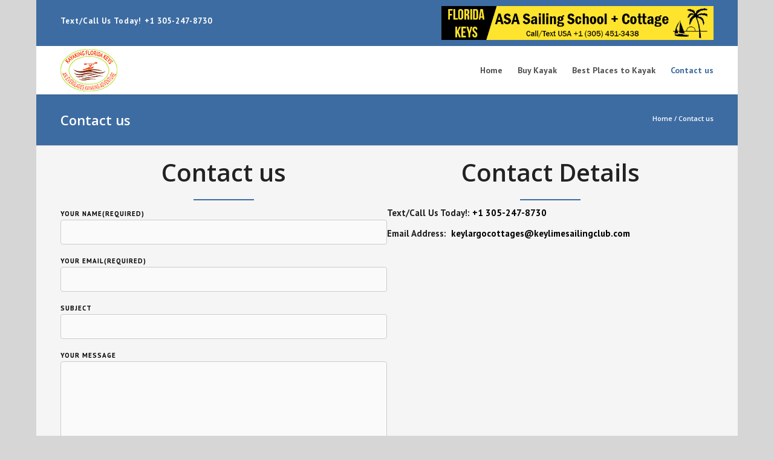

--- FILE ---
content_type: text/html; charset=UTF-8
request_url: https://kayakingfloridakeys.com/contact-us/
body_size: 5715
content:
<!DOCTYPE html><html lang="en-US"><head><meta charset="UTF-8"><meta name='robots' content='index, follow, max-image-preview:large, max-snippet:-1, max-video-preview:-1' /><meta name="viewport" content="width=device-width, initial-scale=1"><link rel="stylesheet" id="ao_optimized_gfonts" href="https://fonts.googleapis.com/css?family=PT+Sans:regular,italic,700,700italic%7COpen+Sans:300,300italic,regular,italic,600,600italic,700,700italic,800,800italic&amp;display=swap"><link media="all" href="https://kayakingfloridakeys.com/wp-content/cache/autoptimize/css/autoptimize_0e2acd32e21697e4a72a98b60911187c.css" rel="stylesheet"><title>Contact Us</title><link rel="canonical" href="https://kayakingfloridakeys.com/contact-us/" /><meta property="og:locale" content="en_US" /><meta property="og:type" content="article" /><meta property="og:title" content="Contact Us" /><meta property="og:description" content="Contact us Home / Contact us Contact us Contact Details Text/Call Us Today!: +1 305-247-8730 Email Address:&nbsp;&nbsp;keylargocottages@keylimesailingclub.com" /><meta property="og:url" content="https://kayakingfloridakeys.com/contact-us/" /><meta property="og:site_name" content="Kayaking Florida Keys" /><meta property="article:modified_time" content="2025-07-23T15:14:38+00:00" /><meta name="twitter:card" content="summary_large_image" /><meta name="twitter:label1" content="Est. reading time" /><meta name="twitter:data1" content="1 minute" /> <script type="application/ld+json" class="yoast-schema-graph">{"@context":"https://schema.org","@graph":[{"@type":"WebPage","@id":"https://kayakingfloridakeys.com/contact-us/","url":"https://kayakingfloridakeys.com/contact-us/","name":"Contact Us","isPartOf":{"@id":"https://kayakingfloridakeys.com/#website"},"datePublished":"2021-01-05T10:27:36+00:00","dateModified":"2025-07-23T15:14:38+00:00","breadcrumb":{"@id":"https://kayakingfloridakeys.com/contact-us/#breadcrumb"},"inLanguage":"en-US","potentialAction":[{"@type":"ReadAction","target":["https://kayakingfloridakeys.com/contact-us/"]}]},{"@type":"BreadcrumbList","@id":"https://kayakingfloridakeys.com/contact-us/#breadcrumb","itemListElement":[{"@type":"ListItem","position":1,"name":"Home","item":"https://kayakingfloridakeys.com/"},{"@type":"ListItem","position":2,"name":"Contact us"}]},{"@type":"WebSite","@id":"https://kayakingfloridakeys.com/#website","url":"https://kayakingfloridakeys.com/","name":"Kayaking Florida Keys","description":"An Everglades kayaking adventure","publisher":{"@id":"https://kayakingfloridakeys.com/#organization"},"potentialAction":[{"@type":"SearchAction","target":{"@type":"EntryPoint","urlTemplate":"https://kayakingfloridakeys.com/?s={search_term_string}"},"query-input":{"@type":"PropertyValueSpecification","valueRequired":true,"valueName":"search_term_string"}}],"inLanguage":"en-US"},{"@type":"Organization","@id":"https://kayakingfloridakeys.com/#organization","name":"Kayaking Florida Keys","url":"https://kayakingfloridakeys.com/","logo":{"@type":"ImageObject","inLanguage":"en-US","@id":"https://kayakingfloridakeys.com/#/schema/logo/image/","url":"https://kayakingfloridakeys.com/wp-content/uploads/2021/01/Kayaking-Florida-Keys-logo-1.png","contentUrl":"https://kayakingfloridakeys.com/wp-content/uploads/2021/01/Kayaking-Florida-Keys-logo-1.png","width":94,"height":70,"caption":"Kayaking Florida Keys"},"image":{"@id":"https://kayakingfloridakeys.com/#/schema/logo/image/"}}]}</script> <link href='https://fonts.gstatic.com' crossorigin rel='preconnect' /><link href='https://fonts.googleapis.com' crossorigin rel='preconnect' /><link rel="alternate" type="application/rss+xml" title="Kayaking Florida Keys &raquo; Feed" href="https://kayakingfloridakeys.com/feed/" /><link rel="alternate" type="application/rss+xml" title="Kayaking Florida Keys &raquo; Comments Feed" href="https://kayakingfloridakeys.com/comments/feed/" /><link rel="alternate" title="oEmbed (JSON)" type="application/json+oembed" href="https://kayakingfloridakeys.com/wp-json/oembed/1.0/embed?url=https%3A%2F%2Fkayakingfloridakeys.com%2Fcontact-us%2F" /><link rel="alternate" title="oEmbed (XML)" type="text/xml+oembed" href="https://kayakingfloridakeys.com/wp-json/oembed/1.0/embed?url=https%3A%2F%2Fkayakingfloridakeys.com%2Fcontact-us%2F&#038;format=xml" /><style id='core-block-supports-inline-css'>.wp-container-core-columns-is-layout-9d6595d7{flex-wrap:nowrap;}
/*# sourceURL=core-block-supports-inline-css */</style><link rel='stylesheet' id='uagb-block-css-css' href='https://kayakingfloridakeys.com/wp-content/cache/autoptimize/css/autoptimize_single_5585acd2614ed69eae5d7e6a1fb3299f.css' media='all' /><link rel="https://api.w.org/" href="https://kayakingfloridakeys.com/wp-json/" /><link rel="alternate" title="JSON" type="application/json" href="https://kayakingfloridakeys.com/wp-json/wp/v2/pages/58" /><link rel="EditURI" type="application/rsd+xml" title="RSD" href="https://kayakingfloridakeys.com/xmlrpc.php?rsd" /><link rel='shortlink' href='https://kayakingfloridakeys.com/?p=58' /><link rel="icon" href="https://kayakingfloridakeys.com/wp-content/uploads/2021/01/Kayaking-fevicon.jpg" sizes="32x32" /><link rel="icon" href="https://kayakingfloridakeys.com/wp-content/uploads/2021/01/Kayaking-fevicon.jpg" sizes="192x192" /><link rel="apple-touch-icon" href="https://kayakingfloridakeys.com/wp-content/uploads/2021/01/Kayaking-fevicon.jpg" /><meta name="msapplication-TileImage" content="https://kayakingfloridakeys.com/wp-content/uploads/2021/01/Kayaking-fevicon.jpg" /></head><body class="wp-singular page-template-default page page-id-58 wp-custom-logo wp-embed-responsive wp-theme-generatepress wp-child-theme-GeneratePressChild no-sidebar nav-float-right separate-containers header-aligned-left dropdown-hover contained-content" itemtype="https://schema.org/WebPage" itemscope> <a class="screen-reader-text skip-link" href="#content" title="Skip to content">Skip to content</a><div class="top-bar top-bar-align-right"><div class="inside-top-bar grid-container"><aside id="block-4" class="widget inner-padding widget_block"><div class="wp-block-uagb-image uagb-block-1bc309a9 wp-block-uagb-image--layout-default wp-block-uagb-image--effect-static wp-block-uagb-image--align-none"><figure class="wp-block-uagb-image__figure"><img decoding="async" srcset="https://kayakingfloridakeys.com/wp-content/uploads/2025/07/klsc-animated-2.gif ,https://kayakingfloridakeys.com/wp-content/uploads/2025/07/klsc-animated-2.gif 780w, https://kayakingfloridakeys.com/wp-content/uploads/2025/07/klsc-animated-2.gif 360w" sizes="auto, (max-width: 480px) 150px" src="https://kayakingfloridakeys.com/wp-content/uploads/2025/07/klsc-animated-2.gif" alt="" class="uag-image-139" width="450" height="56" title="klsc-animated-2" loading="lazy" role="img"/></figure></div></aside><aside id="block-2" class="widget inner-padding widget_block"><div class="topbar-style"><ul><li>Text/Call Us Today! <a href="tel:13052478730">+1 305-247-8730</a></li></ul></div></aside></div></div><header class="site-header grid-container has-inline-mobile-toggle" id="masthead" aria-label="Site"  itemtype="https://schema.org/WPHeader" itemscope><div class="inside-header grid-container"><div class="site-logo"> <a href="https://kayakingfloridakeys.com/" rel="home"> <img  class="header-image is-logo-image" alt="Kayaking Florida Keys" src="https://kayakingfloridakeys.com/wp-content/uploads/2021/01/Kayaking-Florida-Keys-logo-1.png" srcset="https://kayakingfloridakeys.com/wp-content/uploads/2021/01/Kayaking-Florida-Keys-logo-1.png 1x, https://kayakingfloridakeys.com/wp-content/uploads/2021/01/Kayaking-Florida-Keys-logo-1.png 2x" width="94" height="70" /> </a></div><nav class="main-navigation mobile-menu-control-wrapper" id="mobile-menu-control-wrapper" aria-label="Mobile Toggle"> <button data-nav="site-navigation" class="menu-toggle" aria-controls="primary-menu" aria-expanded="false"> <span class="gp-icon icon-menu-bars"><svg viewBox="0 0 512 512" aria-hidden="true" xmlns="http://www.w3.org/2000/svg" width="1em" height="1em"><path d="M0 96c0-13.255 10.745-24 24-24h464c13.255 0 24 10.745 24 24s-10.745 24-24 24H24c-13.255 0-24-10.745-24-24zm0 160c0-13.255 10.745-24 24-24h464c13.255 0 24 10.745 24 24s-10.745 24-24 24H24c-13.255 0-24-10.745-24-24zm0 160c0-13.255 10.745-24 24-24h464c13.255 0 24 10.745 24 24s-10.745 24-24 24H24c-13.255 0-24-10.745-24-24z" /></svg><svg viewBox="0 0 512 512" aria-hidden="true" xmlns="http://www.w3.org/2000/svg" width="1em" height="1em"><path d="M71.029 71.029c9.373-9.372 24.569-9.372 33.942 0L256 222.059l151.029-151.03c9.373-9.372 24.569-9.372 33.942 0 9.372 9.373 9.372 24.569 0 33.942L289.941 256l151.03 151.029c9.372 9.373 9.372 24.569 0 33.942-9.373 9.372-24.569 9.372-33.942 0L256 289.941l-151.029 151.03c-9.373 9.372-24.569 9.372-33.942 0-9.372-9.373-9.372-24.569 0-33.942L222.059 256 71.029 104.971c-9.372-9.373-9.372-24.569 0-33.942z" /></svg></span><span class="screen-reader-text">Menu</span> </button></nav><nav class="main-navigation sub-menu-right" id="site-navigation" aria-label="Primary"  itemtype="https://schema.org/SiteNavigationElement" itemscope><div class="inside-navigation grid-container"> <button class="menu-toggle" aria-controls="primary-menu" aria-expanded="false"> <span class="gp-icon icon-menu-bars"><svg viewBox="0 0 512 512" aria-hidden="true" xmlns="http://www.w3.org/2000/svg" width="1em" height="1em"><path d="M0 96c0-13.255 10.745-24 24-24h464c13.255 0 24 10.745 24 24s-10.745 24-24 24H24c-13.255 0-24-10.745-24-24zm0 160c0-13.255 10.745-24 24-24h464c13.255 0 24 10.745 24 24s-10.745 24-24 24H24c-13.255 0-24-10.745-24-24zm0 160c0-13.255 10.745-24 24-24h464c13.255 0 24 10.745 24 24s-10.745 24-24 24H24c-13.255 0-24-10.745-24-24z" /></svg><svg viewBox="0 0 512 512" aria-hidden="true" xmlns="http://www.w3.org/2000/svg" width="1em" height="1em"><path d="M71.029 71.029c9.373-9.372 24.569-9.372 33.942 0L256 222.059l151.029-151.03c9.373-9.372 24.569-9.372 33.942 0 9.372 9.373 9.372 24.569 0 33.942L289.941 256l151.03 151.029c9.372 9.373 9.372 24.569 0 33.942-9.373 9.372-24.569 9.372-33.942 0L256 289.941l-151.029 151.03c-9.373 9.372-24.569 9.372-33.942 0-9.372-9.373-9.372-24.569 0-33.942L222.059 256 71.029 104.971c-9.372-9.373-9.372-24.569 0-33.942z" /></svg></span><span class="mobile-menu">Menu</span> </button><div id="primary-menu" class="main-nav"><ul id="menu-menu-1" class=" menu sf-menu"><li id="menu-item-60" class="menu-item menu-item-type-post_type menu-item-object-page menu-item-home menu-item-60"><a href="https://kayakingfloridakeys.com/">Home</a></li><li id="menu-item-102" class="menu-item menu-item-type-custom menu-item-object-custom menu-item-102"><a target="_blank" href="http://www.amazon.com/s?url=search-alias%3Daps&#038;field-keywords=kayaks&#038;x=0&#038;y=0">Buy Kayak</a></li><li id="menu-item-103" class="menu-item menu-item-type-post_type menu-item-object-page menu-item-103"><a href="https://kayakingfloridakeys.com/best-places-to-kayak/">Best Places to Kayak</a></li><li id="menu-item-63" class="menu-item menu-item-type-post_type menu-item-object-page current-menu-item page_item page-item-58 current_page_item menu-item-63"><a href="https://kayakingfloridakeys.com/contact-us/" aria-current="page">Contact us</a></li></ul></div></div></nav></div></header><div class="site grid-container container hfeed" id="page"><div class="site-content" id="content"><div class="content-area" id="primary"><main class="site-main" id="main"><article id="post-58" class="post-58 page type-page status-publish" itemtype="https://schema.org/CreativeWork" itemscope><div class="inside-article"><div class="entry-content" itemprop="text"><div class="wp-block-group mb-0 container-padding breadcrum-design has-background" style="background-color:#3d6ca2"><div class="wp-block-group__inner-container is-layout-flow wp-block-group-is-layout-flow"><h2 class="wp-block-heading mb-0 has-white-color has-text-color">Contact us <span class="breadcrum"><a href="../">Home</a> / Contact us</span></h2></div></div><div class="wp-block-group mb-0 container-padding has-background" style="background-color:#f5f5f5"><div class="wp-block-group__inner-container is-layout-flow wp-block-group-is-layout-flow"><div class="wp-block-columns mb-0 is-layout-flex wp-container-core-columns-is-layout-9d6595d7 wp-block-columns-is-layout-flex"><div class="wp-block-column image-hover is-layout-flow wp-block-column-is-layout-flow"><h3 class="wp-block-heading has-text-align-center mb-0" style="font-size:40px">Contact us</h3><p class="border-bottom"></p><div class="wpcf7 no-js" id="wpcf7-f123-p58-o1" lang="en-US" dir="ltr" data-wpcf7-id="123"><div class="screen-reader-response"><p role="status" aria-live="polite" aria-atomic="true"></p><ul></ul></div><form action="/contact-us/#wpcf7-f123-p58-o1" method="post" class="wpcf7-form init" aria-label="Contact form" novalidate="novalidate" data-status="init"><fieldset class="hidden-fields-container"><input type="hidden" name="_wpcf7" value="123" /><input type="hidden" name="_wpcf7_version" value="6.1.1" /><input type="hidden" name="_wpcf7_locale" value="en_US" /><input type="hidden" name="_wpcf7_unit_tag" value="wpcf7-f123-p58-o1" /><input type="hidden" name="_wpcf7_container_post" value="58" /><input type="hidden" name="_wpcf7_posted_data_hash" value="" /></fieldset><div class="form-design"><p><label class="label-style"> Your name(required) </label><br /> <span class="wpcf7-form-control-wrap" data-name="your-name"><input size="40" maxlength="400" class="wpcf7-form-control wpcf7-text wpcf7-validates-as-required" aria-required="true" aria-invalid="false" value="" type="text" name="your-name" /></span><br /> <label class="label-style"> Your email(required)</label><br /> <span class="wpcf7-form-control-wrap" data-name="your-email"><input size="40" maxlength="400" class="wpcf7-form-control wpcf7-email wpcf7-validates-as-required wpcf7-text wpcf7-validates-as-email" aria-required="true" aria-invalid="false" value="" type="email" name="your-email" /></span><br /> <label class="label-style"> Subject </label><br /> <span class="wpcf7-form-control-wrap" data-name="your-subject"><input size="40" maxlength="400" class="wpcf7-form-control wpcf7-text wpcf7-validates-as-required" aria-required="true" aria-invalid="false" value="" type="text" name="your-subject" /></span><br /> <label class="label-style"> Your message </label><br /> <span class="wpcf7-form-control-wrap" data-name="your-message"><textarea cols="40" rows="10" maxlength="2000" class="wpcf7-form-control wpcf7-textarea" aria-invalid="false" name="your-message"></textarea></span></p><div class="btn-styles"><div class="g-recaptcha-wrap" style="padding:10px 0 10px 0"><div  class="g-recaptcha" data-sitekey="6LdDSxQaAAAAAIG5VtuzCaE6bqPiAfuwipfUwXef"></div></div><p><span class='wpcf7-form-control-wrap' data-name='aiowps-captcha'></span><input class="wpcf7-form-control wpcf7-submit has-spinner" type="submit" value="SEND" /></p></div></div><div class="wpcf7-response-output" aria-hidden="true"></div></form></div></div><div class="wp-block-column is-layout-flow wp-block-column-is-layout-flow"><h3 class="wp-block-heading has-text-align-center mb-0" style="font-size:40px">Contact Details</h3><p class="border-bottom"></p><p><strong>Text/Call Us Today!:</strong> <strong><a href="tel:+13052478730">+1 305-247-8730</a></strong></p><p><strong>Email Address:&nbsp;</strong>&nbsp;<a href="mailto:keylargocottages@keylimesailingclub.com"><strong>keylargocottages@keylimesailingclub.com</strong></a></p></div></div></div></div></div></div></article></main></div></div></div><div class="site-footer grid-container"><div id="footer-widgets" class="site footer-widgets"><div class="footer-widgets-container grid-container"><div class="inside-footer-widgets"><div class="footer-widget-1"><aside id="media_image-2" class="widget inner-padding widget_media_image"><a href="https://kayakingfloridakeys.com/"><img width="94" height="70" src="https://kayakingfloridakeys.com/wp-content/uploads/2021/01/Kayaking-Florida-Keys-logo-1.png" class="image wp-image-51  attachment-full size-full" alt="" style="max-width: 100%; height: auto;" decoding="async" loading="lazy" /></a></aside><aside id="custom_html-3" class="widget_text widget inner-padding widget_custom_html"><div class="textwidget custom-html-widget"><p> Our place is a hidden jewel in the tropical Key Largo, secluded, and private; we offer kayakers a unique adventure of kayaking into a part of Everglades still unknown to many… the Mangrove Jungle Tour of Key Lime Sailing Club and Cottages.</p></div></aside></div><div class="footer-widget-2"><aside id="nav_menu-2" class="widget inner-padding widget_nav_menu"><h2 class="widget-title">More Links</h2><div class="menu-footer-menu-container"><ul id="menu-footer-menu" class="menu"><li id="menu-item-125" class="menu-item menu-item-type-custom menu-item-object-custom menu-item-125"><a target="_blank" href="http://www.floridasailschool.com/">Florida Sail School</a></li><li id="menu-item-126" class="menu-item menu-item-type-custom menu-item-object-custom menu-item-126"><a target="_blank" href="http://keylimesailingclub.com/">Florida Sailing Vacation</a></li><li id="menu-item-127" class="menu-item menu-item-type-custom menu-item-object-custom menu-item-127"><a target="_blank" href="http://www.vacationfloridapackage.com/">Florida Vacation Package</a></li></ul></div></aside></div><div class="footer-widget-3"><aside id="block-5" class="widget inner-padding widget_block"><h2 class="widget-title">Find us</h2><div class="contact-info custom-html-widget"><p>Text/Call Us Today!: <a href="tel:13052478730">+1 305-247-8730</a></p><p>Email: <a href="mailto:keylargocottages@keylimesailingclub.com">keylargocottages@keylimesailingclub.com</a></p></div></aside></div></div></div></div><footer class="site-info" aria-label="Site"  itemtype="https://schema.org/WPFooter" itemscope><div class="inside-site-info grid-container"><div class="copyright-bar"> <span class="copyright">Copyright © 2026 Kayaking Florida Keys</span> | All right reserved.</div></div></footer></div> <a title="Scroll back to top" aria-label="Scroll back to top" rel="nofollow" href="#" class="generate-back-to-top" data-scroll-speed="400" data-start-scroll="300" role="button"> <span class="gp-icon icon-arrow-up"><svg viewBox="0 0 330 512" aria-hidden="true" xmlns="http://www.w3.org/2000/svg" width="1em" height="1em" fill-rule="evenodd" clip-rule="evenodd" stroke-linejoin="round" stroke-miterlimit="1.414"><path d="M305.863 314.916c0 2.266-1.133 4.815-2.832 6.514l-14.157 14.163c-1.699 1.7-3.964 2.832-6.513 2.832-2.265 0-4.813-1.133-6.512-2.832L164.572 224.276 53.295 335.593c-1.699 1.7-4.247 2.832-6.512 2.832-2.265 0-4.814-1.133-6.513-2.832L26.113 321.43c-1.699-1.7-2.831-4.248-2.831-6.514s1.132-4.816 2.831-6.515L158.06 176.408c1.699-1.7 4.247-2.833 6.512-2.833 2.265 0 4.814 1.133 6.513 2.833L303.03 308.4c1.7 1.7 2.832 4.249 2.832 6.515z" fill-rule="nonzero" /></svg></span> </a><script type="speculationrules">{"prefetch":[{"source":"document","where":{"and":[{"href_matches":"/*"},{"not":{"href_matches":["/wp-*.php","/wp-admin/*","/wp-content/uploads/*","/wp-content/*","/wp-content/plugins/*","/wp-content/themes/GeneratePressChild/*","/wp-content/themes/generatepress/*","/*\\?(.+)"]}},{"not":{"selector_matches":"a[rel~=\"nofollow\"]"}},{"not":{"selector_matches":".no-prefetch, .no-prefetch a"}}]},"eagerness":"conservative"}]}</script> <script id="generate-a11y">!function(){"use strict";if("querySelector"in document&&"addEventListener"in window){var e=document.body;e.addEventListener("pointerdown",(function(){e.classList.add("using-mouse")}),{passive:!0}),e.addEventListener("keydown",(function(){e.classList.remove("using-mouse")}),{passive:!0})}}();</script> <script src="https://kayakingfloridakeys.com/wp-includes/js/dist/hooks.min.js" id="wp-hooks-js"></script> <script src="https://kayakingfloridakeys.com/wp-includes/js/dist/i18n.min.js" id="wp-i18n-js"></script> <script id="wp-i18n-js-after">wp.i18n.setLocaleData( { 'text direction\u0004ltr': [ 'ltr' ] } );
//# sourceURL=wp-i18n-js-after</script> <script id="contact-form-7-js-before">var wpcf7 = {
    "api": {
        "root": "https:\/\/kayakingfloridakeys.com\/wp-json\/",
        "namespace": "contact-form-7\/v1"
    }
};
//# sourceURL=contact-form-7-js-before</script> <script id="generate-menu-js-before">var generatepressMenu = {"toggleOpenedSubMenus":true,"openSubMenuLabel":"Open Sub-Menu","closeSubMenuLabel":"Close Sub-Menu"};
//# sourceURL=generate-menu-js-before</script> <script id="generate-back-to-top-js-before">var generatepressBackToTop = {"smooth":true};
//# sourceURL=generate-back-to-top-js-before</script> <script data-cfasync="false" src="https://www.google.com/recaptcha/api.js?hl=en&amp;ver=a07c7cf7714fc5a656ef005c0c2042ba" id="google-recaptcha-v2-js"></script> <script defer src="https://kayakingfloridakeys.com/wp-content/cache/autoptimize/js/autoptimize_2e3da063e5f8c67bfb04043c127d2f81.js"></script></body></html>

--- FILE ---
content_type: text/html; charset=utf-8
request_url: https://www.google.com/recaptcha/api2/anchor?ar=1&k=6LdDSxQaAAAAAIG5VtuzCaE6bqPiAfuwipfUwXef&co=aHR0cHM6Ly9rYXlha2luZ2Zsb3JpZGFrZXlzLmNvbTo0NDM.&hl=en&v=PoyoqOPhxBO7pBk68S4YbpHZ&size=normal&anchor-ms=20000&execute-ms=30000&cb=8y684sf19e53
body_size: 49537
content:
<!DOCTYPE HTML><html dir="ltr" lang="en"><head><meta http-equiv="Content-Type" content="text/html; charset=UTF-8">
<meta http-equiv="X-UA-Compatible" content="IE=edge">
<title>reCAPTCHA</title>
<style type="text/css">
/* cyrillic-ext */
@font-face {
  font-family: 'Roboto';
  font-style: normal;
  font-weight: 400;
  font-stretch: 100%;
  src: url(//fonts.gstatic.com/s/roboto/v48/KFO7CnqEu92Fr1ME7kSn66aGLdTylUAMa3GUBHMdazTgWw.woff2) format('woff2');
  unicode-range: U+0460-052F, U+1C80-1C8A, U+20B4, U+2DE0-2DFF, U+A640-A69F, U+FE2E-FE2F;
}
/* cyrillic */
@font-face {
  font-family: 'Roboto';
  font-style: normal;
  font-weight: 400;
  font-stretch: 100%;
  src: url(//fonts.gstatic.com/s/roboto/v48/KFO7CnqEu92Fr1ME7kSn66aGLdTylUAMa3iUBHMdazTgWw.woff2) format('woff2');
  unicode-range: U+0301, U+0400-045F, U+0490-0491, U+04B0-04B1, U+2116;
}
/* greek-ext */
@font-face {
  font-family: 'Roboto';
  font-style: normal;
  font-weight: 400;
  font-stretch: 100%;
  src: url(//fonts.gstatic.com/s/roboto/v48/KFO7CnqEu92Fr1ME7kSn66aGLdTylUAMa3CUBHMdazTgWw.woff2) format('woff2');
  unicode-range: U+1F00-1FFF;
}
/* greek */
@font-face {
  font-family: 'Roboto';
  font-style: normal;
  font-weight: 400;
  font-stretch: 100%;
  src: url(//fonts.gstatic.com/s/roboto/v48/KFO7CnqEu92Fr1ME7kSn66aGLdTylUAMa3-UBHMdazTgWw.woff2) format('woff2');
  unicode-range: U+0370-0377, U+037A-037F, U+0384-038A, U+038C, U+038E-03A1, U+03A3-03FF;
}
/* math */
@font-face {
  font-family: 'Roboto';
  font-style: normal;
  font-weight: 400;
  font-stretch: 100%;
  src: url(//fonts.gstatic.com/s/roboto/v48/KFO7CnqEu92Fr1ME7kSn66aGLdTylUAMawCUBHMdazTgWw.woff2) format('woff2');
  unicode-range: U+0302-0303, U+0305, U+0307-0308, U+0310, U+0312, U+0315, U+031A, U+0326-0327, U+032C, U+032F-0330, U+0332-0333, U+0338, U+033A, U+0346, U+034D, U+0391-03A1, U+03A3-03A9, U+03B1-03C9, U+03D1, U+03D5-03D6, U+03F0-03F1, U+03F4-03F5, U+2016-2017, U+2034-2038, U+203C, U+2040, U+2043, U+2047, U+2050, U+2057, U+205F, U+2070-2071, U+2074-208E, U+2090-209C, U+20D0-20DC, U+20E1, U+20E5-20EF, U+2100-2112, U+2114-2115, U+2117-2121, U+2123-214F, U+2190, U+2192, U+2194-21AE, U+21B0-21E5, U+21F1-21F2, U+21F4-2211, U+2213-2214, U+2216-22FF, U+2308-230B, U+2310, U+2319, U+231C-2321, U+2336-237A, U+237C, U+2395, U+239B-23B7, U+23D0, U+23DC-23E1, U+2474-2475, U+25AF, U+25B3, U+25B7, U+25BD, U+25C1, U+25CA, U+25CC, U+25FB, U+266D-266F, U+27C0-27FF, U+2900-2AFF, U+2B0E-2B11, U+2B30-2B4C, U+2BFE, U+3030, U+FF5B, U+FF5D, U+1D400-1D7FF, U+1EE00-1EEFF;
}
/* symbols */
@font-face {
  font-family: 'Roboto';
  font-style: normal;
  font-weight: 400;
  font-stretch: 100%;
  src: url(//fonts.gstatic.com/s/roboto/v48/KFO7CnqEu92Fr1ME7kSn66aGLdTylUAMaxKUBHMdazTgWw.woff2) format('woff2');
  unicode-range: U+0001-000C, U+000E-001F, U+007F-009F, U+20DD-20E0, U+20E2-20E4, U+2150-218F, U+2190, U+2192, U+2194-2199, U+21AF, U+21E6-21F0, U+21F3, U+2218-2219, U+2299, U+22C4-22C6, U+2300-243F, U+2440-244A, U+2460-24FF, U+25A0-27BF, U+2800-28FF, U+2921-2922, U+2981, U+29BF, U+29EB, U+2B00-2BFF, U+4DC0-4DFF, U+FFF9-FFFB, U+10140-1018E, U+10190-1019C, U+101A0, U+101D0-101FD, U+102E0-102FB, U+10E60-10E7E, U+1D2C0-1D2D3, U+1D2E0-1D37F, U+1F000-1F0FF, U+1F100-1F1AD, U+1F1E6-1F1FF, U+1F30D-1F30F, U+1F315, U+1F31C, U+1F31E, U+1F320-1F32C, U+1F336, U+1F378, U+1F37D, U+1F382, U+1F393-1F39F, U+1F3A7-1F3A8, U+1F3AC-1F3AF, U+1F3C2, U+1F3C4-1F3C6, U+1F3CA-1F3CE, U+1F3D4-1F3E0, U+1F3ED, U+1F3F1-1F3F3, U+1F3F5-1F3F7, U+1F408, U+1F415, U+1F41F, U+1F426, U+1F43F, U+1F441-1F442, U+1F444, U+1F446-1F449, U+1F44C-1F44E, U+1F453, U+1F46A, U+1F47D, U+1F4A3, U+1F4B0, U+1F4B3, U+1F4B9, U+1F4BB, U+1F4BF, U+1F4C8-1F4CB, U+1F4D6, U+1F4DA, U+1F4DF, U+1F4E3-1F4E6, U+1F4EA-1F4ED, U+1F4F7, U+1F4F9-1F4FB, U+1F4FD-1F4FE, U+1F503, U+1F507-1F50B, U+1F50D, U+1F512-1F513, U+1F53E-1F54A, U+1F54F-1F5FA, U+1F610, U+1F650-1F67F, U+1F687, U+1F68D, U+1F691, U+1F694, U+1F698, U+1F6AD, U+1F6B2, U+1F6B9-1F6BA, U+1F6BC, U+1F6C6-1F6CF, U+1F6D3-1F6D7, U+1F6E0-1F6EA, U+1F6F0-1F6F3, U+1F6F7-1F6FC, U+1F700-1F7FF, U+1F800-1F80B, U+1F810-1F847, U+1F850-1F859, U+1F860-1F887, U+1F890-1F8AD, U+1F8B0-1F8BB, U+1F8C0-1F8C1, U+1F900-1F90B, U+1F93B, U+1F946, U+1F984, U+1F996, U+1F9E9, U+1FA00-1FA6F, U+1FA70-1FA7C, U+1FA80-1FA89, U+1FA8F-1FAC6, U+1FACE-1FADC, U+1FADF-1FAE9, U+1FAF0-1FAF8, U+1FB00-1FBFF;
}
/* vietnamese */
@font-face {
  font-family: 'Roboto';
  font-style: normal;
  font-weight: 400;
  font-stretch: 100%;
  src: url(//fonts.gstatic.com/s/roboto/v48/KFO7CnqEu92Fr1ME7kSn66aGLdTylUAMa3OUBHMdazTgWw.woff2) format('woff2');
  unicode-range: U+0102-0103, U+0110-0111, U+0128-0129, U+0168-0169, U+01A0-01A1, U+01AF-01B0, U+0300-0301, U+0303-0304, U+0308-0309, U+0323, U+0329, U+1EA0-1EF9, U+20AB;
}
/* latin-ext */
@font-face {
  font-family: 'Roboto';
  font-style: normal;
  font-weight: 400;
  font-stretch: 100%;
  src: url(//fonts.gstatic.com/s/roboto/v48/KFO7CnqEu92Fr1ME7kSn66aGLdTylUAMa3KUBHMdazTgWw.woff2) format('woff2');
  unicode-range: U+0100-02BA, U+02BD-02C5, U+02C7-02CC, U+02CE-02D7, U+02DD-02FF, U+0304, U+0308, U+0329, U+1D00-1DBF, U+1E00-1E9F, U+1EF2-1EFF, U+2020, U+20A0-20AB, U+20AD-20C0, U+2113, U+2C60-2C7F, U+A720-A7FF;
}
/* latin */
@font-face {
  font-family: 'Roboto';
  font-style: normal;
  font-weight: 400;
  font-stretch: 100%;
  src: url(//fonts.gstatic.com/s/roboto/v48/KFO7CnqEu92Fr1ME7kSn66aGLdTylUAMa3yUBHMdazQ.woff2) format('woff2');
  unicode-range: U+0000-00FF, U+0131, U+0152-0153, U+02BB-02BC, U+02C6, U+02DA, U+02DC, U+0304, U+0308, U+0329, U+2000-206F, U+20AC, U+2122, U+2191, U+2193, U+2212, U+2215, U+FEFF, U+FFFD;
}
/* cyrillic-ext */
@font-face {
  font-family: 'Roboto';
  font-style: normal;
  font-weight: 500;
  font-stretch: 100%;
  src: url(//fonts.gstatic.com/s/roboto/v48/KFO7CnqEu92Fr1ME7kSn66aGLdTylUAMa3GUBHMdazTgWw.woff2) format('woff2');
  unicode-range: U+0460-052F, U+1C80-1C8A, U+20B4, U+2DE0-2DFF, U+A640-A69F, U+FE2E-FE2F;
}
/* cyrillic */
@font-face {
  font-family: 'Roboto';
  font-style: normal;
  font-weight: 500;
  font-stretch: 100%;
  src: url(//fonts.gstatic.com/s/roboto/v48/KFO7CnqEu92Fr1ME7kSn66aGLdTylUAMa3iUBHMdazTgWw.woff2) format('woff2');
  unicode-range: U+0301, U+0400-045F, U+0490-0491, U+04B0-04B1, U+2116;
}
/* greek-ext */
@font-face {
  font-family: 'Roboto';
  font-style: normal;
  font-weight: 500;
  font-stretch: 100%;
  src: url(//fonts.gstatic.com/s/roboto/v48/KFO7CnqEu92Fr1ME7kSn66aGLdTylUAMa3CUBHMdazTgWw.woff2) format('woff2');
  unicode-range: U+1F00-1FFF;
}
/* greek */
@font-face {
  font-family: 'Roboto';
  font-style: normal;
  font-weight: 500;
  font-stretch: 100%;
  src: url(//fonts.gstatic.com/s/roboto/v48/KFO7CnqEu92Fr1ME7kSn66aGLdTylUAMa3-UBHMdazTgWw.woff2) format('woff2');
  unicode-range: U+0370-0377, U+037A-037F, U+0384-038A, U+038C, U+038E-03A1, U+03A3-03FF;
}
/* math */
@font-face {
  font-family: 'Roboto';
  font-style: normal;
  font-weight: 500;
  font-stretch: 100%;
  src: url(//fonts.gstatic.com/s/roboto/v48/KFO7CnqEu92Fr1ME7kSn66aGLdTylUAMawCUBHMdazTgWw.woff2) format('woff2');
  unicode-range: U+0302-0303, U+0305, U+0307-0308, U+0310, U+0312, U+0315, U+031A, U+0326-0327, U+032C, U+032F-0330, U+0332-0333, U+0338, U+033A, U+0346, U+034D, U+0391-03A1, U+03A3-03A9, U+03B1-03C9, U+03D1, U+03D5-03D6, U+03F0-03F1, U+03F4-03F5, U+2016-2017, U+2034-2038, U+203C, U+2040, U+2043, U+2047, U+2050, U+2057, U+205F, U+2070-2071, U+2074-208E, U+2090-209C, U+20D0-20DC, U+20E1, U+20E5-20EF, U+2100-2112, U+2114-2115, U+2117-2121, U+2123-214F, U+2190, U+2192, U+2194-21AE, U+21B0-21E5, U+21F1-21F2, U+21F4-2211, U+2213-2214, U+2216-22FF, U+2308-230B, U+2310, U+2319, U+231C-2321, U+2336-237A, U+237C, U+2395, U+239B-23B7, U+23D0, U+23DC-23E1, U+2474-2475, U+25AF, U+25B3, U+25B7, U+25BD, U+25C1, U+25CA, U+25CC, U+25FB, U+266D-266F, U+27C0-27FF, U+2900-2AFF, U+2B0E-2B11, U+2B30-2B4C, U+2BFE, U+3030, U+FF5B, U+FF5D, U+1D400-1D7FF, U+1EE00-1EEFF;
}
/* symbols */
@font-face {
  font-family: 'Roboto';
  font-style: normal;
  font-weight: 500;
  font-stretch: 100%;
  src: url(//fonts.gstatic.com/s/roboto/v48/KFO7CnqEu92Fr1ME7kSn66aGLdTylUAMaxKUBHMdazTgWw.woff2) format('woff2');
  unicode-range: U+0001-000C, U+000E-001F, U+007F-009F, U+20DD-20E0, U+20E2-20E4, U+2150-218F, U+2190, U+2192, U+2194-2199, U+21AF, U+21E6-21F0, U+21F3, U+2218-2219, U+2299, U+22C4-22C6, U+2300-243F, U+2440-244A, U+2460-24FF, U+25A0-27BF, U+2800-28FF, U+2921-2922, U+2981, U+29BF, U+29EB, U+2B00-2BFF, U+4DC0-4DFF, U+FFF9-FFFB, U+10140-1018E, U+10190-1019C, U+101A0, U+101D0-101FD, U+102E0-102FB, U+10E60-10E7E, U+1D2C0-1D2D3, U+1D2E0-1D37F, U+1F000-1F0FF, U+1F100-1F1AD, U+1F1E6-1F1FF, U+1F30D-1F30F, U+1F315, U+1F31C, U+1F31E, U+1F320-1F32C, U+1F336, U+1F378, U+1F37D, U+1F382, U+1F393-1F39F, U+1F3A7-1F3A8, U+1F3AC-1F3AF, U+1F3C2, U+1F3C4-1F3C6, U+1F3CA-1F3CE, U+1F3D4-1F3E0, U+1F3ED, U+1F3F1-1F3F3, U+1F3F5-1F3F7, U+1F408, U+1F415, U+1F41F, U+1F426, U+1F43F, U+1F441-1F442, U+1F444, U+1F446-1F449, U+1F44C-1F44E, U+1F453, U+1F46A, U+1F47D, U+1F4A3, U+1F4B0, U+1F4B3, U+1F4B9, U+1F4BB, U+1F4BF, U+1F4C8-1F4CB, U+1F4D6, U+1F4DA, U+1F4DF, U+1F4E3-1F4E6, U+1F4EA-1F4ED, U+1F4F7, U+1F4F9-1F4FB, U+1F4FD-1F4FE, U+1F503, U+1F507-1F50B, U+1F50D, U+1F512-1F513, U+1F53E-1F54A, U+1F54F-1F5FA, U+1F610, U+1F650-1F67F, U+1F687, U+1F68D, U+1F691, U+1F694, U+1F698, U+1F6AD, U+1F6B2, U+1F6B9-1F6BA, U+1F6BC, U+1F6C6-1F6CF, U+1F6D3-1F6D7, U+1F6E0-1F6EA, U+1F6F0-1F6F3, U+1F6F7-1F6FC, U+1F700-1F7FF, U+1F800-1F80B, U+1F810-1F847, U+1F850-1F859, U+1F860-1F887, U+1F890-1F8AD, U+1F8B0-1F8BB, U+1F8C0-1F8C1, U+1F900-1F90B, U+1F93B, U+1F946, U+1F984, U+1F996, U+1F9E9, U+1FA00-1FA6F, U+1FA70-1FA7C, U+1FA80-1FA89, U+1FA8F-1FAC6, U+1FACE-1FADC, U+1FADF-1FAE9, U+1FAF0-1FAF8, U+1FB00-1FBFF;
}
/* vietnamese */
@font-face {
  font-family: 'Roboto';
  font-style: normal;
  font-weight: 500;
  font-stretch: 100%;
  src: url(//fonts.gstatic.com/s/roboto/v48/KFO7CnqEu92Fr1ME7kSn66aGLdTylUAMa3OUBHMdazTgWw.woff2) format('woff2');
  unicode-range: U+0102-0103, U+0110-0111, U+0128-0129, U+0168-0169, U+01A0-01A1, U+01AF-01B0, U+0300-0301, U+0303-0304, U+0308-0309, U+0323, U+0329, U+1EA0-1EF9, U+20AB;
}
/* latin-ext */
@font-face {
  font-family: 'Roboto';
  font-style: normal;
  font-weight: 500;
  font-stretch: 100%;
  src: url(//fonts.gstatic.com/s/roboto/v48/KFO7CnqEu92Fr1ME7kSn66aGLdTylUAMa3KUBHMdazTgWw.woff2) format('woff2');
  unicode-range: U+0100-02BA, U+02BD-02C5, U+02C7-02CC, U+02CE-02D7, U+02DD-02FF, U+0304, U+0308, U+0329, U+1D00-1DBF, U+1E00-1E9F, U+1EF2-1EFF, U+2020, U+20A0-20AB, U+20AD-20C0, U+2113, U+2C60-2C7F, U+A720-A7FF;
}
/* latin */
@font-face {
  font-family: 'Roboto';
  font-style: normal;
  font-weight: 500;
  font-stretch: 100%;
  src: url(//fonts.gstatic.com/s/roboto/v48/KFO7CnqEu92Fr1ME7kSn66aGLdTylUAMa3yUBHMdazQ.woff2) format('woff2');
  unicode-range: U+0000-00FF, U+0131, U+0152-0153, U+02BB-02BC, U+02C6, U+02DA, U+02DC, U+0304, U+0308, U+0329, U+2000-206F, U+20AC, U+2122, U+2191, U+2193, U+2212, U+2215, U+FEFF, U+FFFD;
}
/* cyrillic-ext */
@font-face {
  font-family: 'Roboto';
  font-style: normal;
  font-weight: 900;
  font-stretch: 100%;
  src: url(//fonts.gstatic.com/s/roboto/v48/KFO7CnqEu92Fr1ME7kSn66aGLdTylUAMa3GUBHMdazTgWw.woff2) format('woff2');
  unicode-range: U+0460-052F, U+1C80-1C8A, U+20B4, U+2DE0-2DFF, U+A640-A69F, U+FE2E-FE2F;
}
/* cyrillic */
@font-face {
  font-family: 'Roboto';
  font-style: normal;
  font-weight: 900;
  font-stretch: 100%;
  src: url(//fonts.gstatic.com/s/roboto/v48/KFO7CnqEu92Fr1ME7kSn66aGLdTylUAMa3iUBHMdazTgWw.woff2) format('woff2');
  unicode-range: U+0301, U+0400-045F, U+0490-0491, U+04B0-04B1, U+2116;
}
/* greek-ext */
@font-face {
  font-family: 'Roboto';
  font-style: normal;
  font-weight: 900;
  font-stretch: 100%;
  src: url(//fonts.gstatic.com/s/roboto/v48/KFO7CnqEu92Fr1ME7kSn66aGLdTylUAMa3CUBHMdazTgWw.woff2) format('woff2');
  unicode-range: U+1F00-1FFF;
}
/* greek */
@font-face {
  font-family: 'Roboto';
  font-style: normal;
  font-weight: 900;
  font-stretch: 100%;
  src: url(//fonts.gstatic.com/s/roboto/v48/KFO7CnqEu92Fr1ME7kSn66aGLdTylUAMa3-UBHMdazTgWw.woff2) format('woff2');
  unicode-range: U+0370-0377, U+037A-037F, U+0384-038A, U+038C, U+038E-03A1, U+03A3-03FF;
}
/* math */
@font-face {
  font-family: 'Roboto';
  font-style: normal;
  font-weight: 900;
  font-stretch: 100%;
  src: url(//fonts.gstatic.com/s/roboto/v48/KFO7CnqEu92Fr1ME7kSn66aGLdTylUAMawCUBHMdazTgWw.woff2) format('woff2');
  unicode-range: U+0302-0303, U+0305, U+0307-0308, U+0310, U+0312, U+0315, U+031A, U+0326-0327, U+032C, U+032F-0330, U+0332-0333, U+0338, U+033A, U+0346, U+034D, U+0391-03A1, U+03A3-03A9, U+03B1-03C9, U+03D1, U+03D5-03D6, U+03F0-03F1, U+03F4-03F5, U+2016-2017, U+2034-2038, U+203C, U+2040, U+2043, U+2047, U+2050, U+2057, U+205F, U+2070-2071, U+2074-208E, U+2090-209C, U+20D0-20DC, U+20E1, U+20E5-20EF, U+2100-2112, U+2114-2115, U+2117-2121, U+2123-214F, U+2190, U+2192, U+2194-21AE, U+21B0-21E5, U+21F1-21F2, U+21F4-2211, U+2213-2214, U+2216-22FF, U+2308-230B, U+2310, U+2319, U+231C-2321, U+2336-237A, U+237C, U+2395, U+239B-23B7, U+23D0, U+23DC-23E1, U+2474-2475, U+25AF, U+25B3, U+25B7, U+25BD, U+25C1, U+25CA, U+25CC, U+25FB, U+266D-266F, U+27C0-27FF, U+2900-2AFF, U+2B0E-2B11, U+2B30-2B4C, U+2BFE, U+3030, U+FF5B, U+FF5D, U+1D400-1D7FF, U+1EE00-1EEFF;
}
/* symbols */
@font-face {
  font-family: 'Roboto';
  font-style: normal;
  font-weight: 900;
  font-stretch: 100%;
  src: url(//fonts.gstatic.com/s/roboto/v48/KFO7CnqEu92Fr1ME7kSn66aGLdTylUAMaxKUBHMdazTgWw.woff2) format('woff2');
  unicode-range: U+0001-000C, U+000E-001F, U+007F-009F, U+20DD-20E0, U+20E2-20E4, U+2150-218F, U+2190, U+2192, U+2194-2199, U+21AF, U+21E6-21F0, U+21F3, U+2218-2219, U+2299, U+22C4-22C6, U+2300-243F, U+2440-244A, U+2460-24FF, U+25A0-27BF, U+2800-28FF, U+2921-2922, U+2981, U+29BF, U+29EB, U+2B00-2BFF, U+4DC0-4DFF, U+FFF9-FFFB, U+10140-1018E, U+10190-1019C, U+101A0, U+101D0-101FD, U+102E0-102FB, U+10E60-10E7E, U+1D2C0-1D2D3, U+1D2E0-1D37F, U+1F000-1F0FF, U+1F100-1F1AD, U+1F1E6-1F1FF, U+1F30D-1F30F, U+1F315, U+1F31C, U+1F31E, U+1F320-1F32C, U+1F336, U+1F378, U+1F37D, U+1F382, U+1F393-1F39F, U+1F3A7-1F3A8, U+1F3AC-1F3AF, U+1F3C2, U+1F3C4-1F3C6, U+1F3CA-1F3CE, U+1F3D4-1F3E0, U+1F3ED, U+1F3F1-1F3F3, U+1F3F5-1F3F7, U+1F408, U+1F415, U+1F41F, U+1F426, U+1F43F, U+1F441-1F442, U+1F444, U+1F446-1F449, U+1F44C-1F44E, U+1F453, U+1F46A, U+1F47D, U+1F4A3, U+1F4B0, U+1F4B3, U+1F4B9, U+1F4BB, U+1F4BF, U+1F4C8-1F4CB, U+1F4D6, U+1F4DA, U+1F4DF, U+1F4E3-1F4E6, U+1F4EA-1F4ED, U+1F4F7, U+1F4F9-1F4FB, U+1F4FD-1F4FE, U+1F503, U+1F507-1F50B, U+1F50D, U+1F512-1F513, U+1F53E-1F54A, U+1F54F-1F5FA, U+1F610, U+1F650-1F67F, U+1F687, U+1F68D, U+1F691, U+1F694, U+1F698, U+1F6AD, U+1F6B2, U+1F6B9-1F6BA, U+1F6BC, U+1F6C6-1F6CF, U+1F6D3-1F6D7, U+1F6E0-1F6EA, U+1F6F0-1F6F3, U+1F6F7-1F6FC, U+1F700-1F7FF, U+1F800-1F80B, U+1F810-1F847, U+1F850-1F859, U+1F860-1F887, U+1F890-1F8AD, U+1F8B0-1F8BB, U+1F8C0-1F8C1, U+1F900-1F90B, U+1F93B, U+1F946, U+1F984, U+1F996, U+1F9E9, U+1FA00-1FA6F, U+1FA70-1FA7C, U+1FA80-1FA89, U+1FA8F-1FAC6, U+1FACE-1FADC, U+1FADF-1FAE9, U+1FAF0-1FAF8, U+1FB00-1FBFF;
}
/* vietnamese */
@font-face {
  font-family: 'Roboto';
  font-style: normal;
  font-weight: 900;
  font-stretch: 100%;
  src: url(//fonts.gstatic.com/s/roboto/v48/KFO7CnqEu92Fr1ME7kSn66aGLdTylUAMa3OUBHMdazTgWw.woff2) format('woff2');
  unicode-range: U+0102-0103, U+0110-0111, U+0128-0129, U+0168-0169, U+01A0-01A1, U+01AF-01B0, U+0300-0301, U+0303-0304, U+0308-0309, U+0323, U+0329, U+1EA0-1EF9, U+20AB;
}
/* latin-ext */
@font-face {
  font-family: 'Roboto';
  font-style: normal;
  font-weight: 900;
  font-stretch: 100%;
  src: url(//fonts.gstatic.com/s/roboto/v48/KFO7CnqEu92Fr1ME7kSn66aGLdTylUAMa3KUBHMdazTgWw.woff2) format('woff2');
  unicode-range: U+0100-02BA, U+02BD-02C5, U+02C7-02CC, U+02CE-02D7, U+02DD-02FF, U+0304, U+0308, U+0329, U+1D00-1DBF, U+1E00-1E9F, U+1EF2-1EFF, U+2020, U+20A0-20AB, U+20AD-20C0, U+2113, U+2C60-2C7F, U+A720-A7FF;
}
/* latin */
@font-face {
  font-family: 'Roboto';
  font-style: normal;
  font-weight: 900;
  font-stretch: 100%;
  src: url(//fonts.gstatic.com/s/roboto/v48/KFO7CnqEu92Fr1ME7kSn66aGLdTylUAMa3yUBHMdazQ.woff2) format('woff2');
  unicode-range: U+0000-00FF, U+0131, U+0152-0153, U+02BB-02BC, U+02C6, U+02DA, U+02DC, U+0304, U+0308, U+0329, U+2000-206F, U+20AC, U+2122, U+2191, U+2193, U+2212, U+2215, U+FEFF, U+FFFD;
}

</style>
<link rel="stylesheet" type="text/css" href="https://www.gstatic.com/recaptcha/releases/PoyoqOPhxBO7pBk68S4YbpHZ/styles__ltr.css">
<script nonce="8j5e77ym6iQKmIwN23sq1A" type="text/javascript">window['__recaptcha_api'] = 'https://www.google.com/recaptcha/api2/';</script>
<script type="text/javascript" src="https://www.gstatic.com/recaptcha/releases/PoyoqOPhxBO7pBk68S4YbpHZ/recaptcha__en.js" nonce="8j5e77ym6iQKmIwN23sq1A">
      
    </script></head>
<body><div id="rc-anchor-alert" class="rc-anchor-alert"></div>
<input type="hidden" id="recaptcha-token" value="[base64]">
<script type="text/javascript" nonce="8j5e77ym6iQKmIwN23sq1A">
      recaptcha.anchor.Main.init("[\x22ainput\x22,[\x22bgdata\x22,\x22\x22,\[base64]/[base64]/[base64]/bmV3IHJbeF0oY1swXSk6RT09Mj9uZXcgclt4XShjWzBdLGNbMV0pOkU9PTM/bmV3IHJbeF0oY1swXSxjWzFdLGNbMl0pOkU9PTQ/[base64]/[base64]/[base64]/[base64]/[base64]/[base64]/[base64]/[base64]\x22,\[base64]\\u003d\x22,\[base64]/CjArCqRRuwqLCvsK2w4XChWPDihfDhsOQKsKmBUJlJ8KPw4XDkMK0woU5w7zDscOidsO2w6BwwowmYT/DhcKUw5YhXw5HwoJSPwjCqy7CmS3ChBl2w7oNXsKTwrPDohpuwpt0OVnDrzrCl8KSN1Fzw54dVMKhwqc0RMKRw6oCB13CjGDDvBBdwqfDqMKow6EYw4d9DwXDrMOTw5fDoxM4wobCqj/DkcOKGmdSw6FlMsOAw4lZFMOCTsKBRsKvwoTCucK5wr0sLsKQw7sYCQXCmxs3JHvDmD1Va8KwNMOyNh4lw4hXwobDvsOBS8OKw6jDjcOEfcOvb8O8YsKrwqnDmF/DogYNTDs8wpvChMKLNcKvw6PCv8K3NmolVVNzOsOYQ1rDmMOuJF/CjXQnUcK8wqjDqMO/w5pRdcKdDcKCwoUhw4gjaxLCnsO2w57CoMKybz46w442w5DCvsKKcsKqB8OrccKLGMK/M3YpwoEtVVgTFj7Cn1Jlw5zDlx1Vwq9hBSZ6TsOqGMKEwpkVGcK8Kg8jwrsQRcO1w40LUsO1w5lAw7s0CC/DqcO+w7J3G8Kkw7pCQ8OJSzbCnVXCqkjCmhrCjg3CuztreMOHbcOow689ORgPNMKkwrjChjYrU8K5w7V0DcKPN8OFwp4Owpc9wqQkw73Dt0TCgcOHeMKCGsOMBi/DkcK7wqRdOXzDg35ew41Uw4LDg0sBw6I0a1VOXXnClyAqP8KTJMK0w4JqQ8OFw4XCgMOIwrw5IwbChcKSw4rDncK/WcK4CwFKLmMHwpAZw7ckw49iwrzCliXCvMKfw5YGwqZ0I8O5Kw3Cjh1MwrrCpcOswo3CgRfCt0UQQ8KnYMKMAMOzd8KRCl/Cngc8Eys+QmbDjhtjwrbCjsOkYcKDw6oAbMOWNsKpMcK3TlhnQSRPCj/DsHIywpRpw6vDultqf8Kmw5fDpcOBPsK2w4xBPGUXOcOawpHChBrDhBrClMOmRHdRwqoowrJ3ecKCdC7ChsOgw6DCgSXCgW5kw4fDm33DlSrCuxtRwr/DvsOmwrkIw4gLecKGEHTCq8KOJcOVwo3DpyYewp/DrsKTJSkSV8OVJGgbZMOda1TDicKNw5XDj2VQOywqw5rCjsO+w6Bwwr3DvVTCsSZHw7fDuSJmwo0lcxMqaG/[base64]/QsKaRMKiw6rDrUZ1d8Omwo3CqMKlwqHClAEJwrhHB8Ogw6YvUUzDlSt/IT1bw4oEwqAKZMKFNB1bVMKCfHzDuWANNcOzw5USw5TCicOfZsOXw6bDtMKtwrIAHxLCucKDw6rCklfCikAww5w9w4FUw5bDtn/CkcOjM8Kbw4oXKcKoScKqwodOI8Oww5Vbw67DkMKvw4TCoC3CvQpse8O8w5cDFSbCpMKhW8KbdsO6eQkLIX3CvcOSRjw2OcO0R8OJwoBvBUrDnk1CIRJKwqllwrkFV8KxVcOZw7XDryPCi1lMGmvDkArDlMKOUsKYSSQxw7J2Vw/Cl1NIwqsww73DkcKXF0nDt2HDo8KeDMK0QcOqw74ZZMOWPcOwfRDDvQNIdcO/wpLCvywww6XDrMOJesKYcsKfOCpfwopXw51ewpQnfzJYYErCmXfCt8OUEHA5w5rCt8O+wo3Cqx5Mw74kwofDtTfDtD0RwqTCh8ONFMO/A8Kqw4BzKMK5wpUVw6fCr8KrdEAZesO8D8K8w5XDl387w5cDwpnCvmvDnntzUMO4w7Ysw5wnAUbCp8OCTHnCp0oJdcOaNyTDpWbDqnDDmQ1KA8KgLcKNw5/[base64]/CtA4yE8KxwohiLh7DpsK/NETDvMO3FnNhUQ/Dr2vCnmFGw5gpW8KpX8Olw7nCv8KRLWDDksO8wqfDh8KWw5h2w5J7YsK5woXCssKlw6rDoFvCkcKNLSplb1jDuMObwpAJKxgqwovDlEtSR8KGw5A8a8KCeWTCuxrComDDsW8YJSHDicOQwpJ0H8OHFB3CgcKyP2J4wqjDlMK+wr/DjDDDjVxCw6EDUcKFFsOnYRkKwq/Cgw3DosObAF/DhEZlwpDDlMK7wqAGAMOiX2XCu8Kfb1XCnXhHSMOmC8K9woLDtcKMSMK4HMOzD2RIwrTCvMKEwr3DnMKkGQrDi8OUw7V4CMK7w7bDjMKsw7JrOCDCpMKvIVAURg3DscOhw57CpMKjaHAATsOMFcONwpUpwpM/VVvDlcOBwpAkwrXDhEbDmm3Dl8KPZMKNTTYXO8OzwrZQwrPDmB3DtcOlUsOMcS/[base64]/DhnXCuMK0AFw6wrNUw4EHTMOPwqBxE13CnzpRw7YnY8ObZGjClzjCrzvCrXNEKsKcHcKhWsOPLMO6QcO/w4FQPDFZZmHCocObOwTDgMK+woTDpynCj8K5w6k6GV7DiUTCjQx4wrFgJ8OXZcOHw6J/WRVCSsOQwqRWGsKcTRjDqSnDrDcMLxdlV8KXwqZjYcKewrhKwoZww7vCs3MtwoFXaxvDpMOHS8O6Pi3DlBcSJkvDkG3ChMK+XsOuKigvRW7DnsOYwo3DqzrChjgowobCnCnClsKPw4rDr8ObGsOyw7zDtMOgbjY3IsKdw7TDqFhfw5bDoF/[base64]/TsKdw7zCisKISsO+woB8XTDCtxLDnnd1w6fCth1SwonDscOEAMKCJMO9JgLCkHHCjMOcScOewo98w4fCssKowojDrx0tG8OPFWrCgnrCmVXCh2rDv3ImwrRAAsKuwo/DpcKywr4VVRbCvA5fbkjDo8OYUcKkWQ5Gw5UqXcOJdMORwrHCi8O5FAvDhcKvwpTDqCFhwqbDvMO2KcOYFMOoHzvCjMORQMOcfSgHw7ocwpfCuMO6L8OiaMOFwqfCgzbCg18ow5PDsDvCqANKwpbCqA41w6JMYj4/w5ovwrhOX37Chh/CqMKwwrHDp1vCrcO5LsKwPBFfCsKhYsOHwprDlCHCoMOKGMO1KCTCv8OmwprDvsKwUQjDiMOaJcKYwrF7wrbCqMOuwpvCvsKaFjTCh3rCrsKpw7MTwr/CvsK2JmgLDGp5wrbCpmxtKC7CgH5owozDqcKHw7YaKcOuw49DwrZTwrExcATCgcKCwptyM8Krwo4/QcKZwpluwp/Cky5AHMKAwrvCpsKDw4VEwpPDlx3DjFcQFlQbRknDgMKHw7JDemFHw6jDnMK+w4PCv0PCpcOHQykVwrfDnCUFRMKxwpXDkcKfbMOkLcODwoXDtH93QG7DjwDCtcOxw6LDll7DjMKVIzjDj8KDw5MheVfCuEHDkinDugPCiiknw4/DkntbcmYYScKoFxkeXD3CtcKNWiQPQcOGHsO2wqsEw5tyV8Kfb0A1wqrCg8K8MBHDrcKKBMKYw5d5wr8ZVSVXwqjCtUvDnRtmw5ROw7cbCsKuwpoOShHChMK/TEsxw5TDmMKdw5HDksOMwrrDsF/[base64]/DhxsnNcOqw4Fgw5vCtcOEwojCl08Dd8OUX8Oqb0ZnLcOLw6svwrDCjxlSwpYRwp5ZwoTCsy5IAT8uGsKBwr3DjS7Cn8KTwprCkwrCin3DhmUPwrDDiGABwr3DiR4vRMObImQzHcKeXcKpJCzDrsKWEsO7wqnDqMKANz5SwrZwQw5zw4B3w4/CpcOpw7HDqADDrsOtw6t8CcOye13CpMOrbGAvwp7ChgXCvcKvCsKrYndKHSjDvsOEw6DDmUnCuT7CiMONwrcbIMO3wrzCvBjCtikKw7pMDMK4w7HClMKrw5XCgsOmaBPDt8OgIT/[base64]/NgnDrF/CpVJ1w6xUwrk6w6tZw73DrVPDssKdwqLDscKFeyUYwpXDr1TDs8K+wrzCsmTCkEstZ2Blw5nDiDrDkypXCMOyUcO9w4kTMMOHw6LDr8KvesOqPVM6FSAEDsKqTcKVw74kcWvCi8OYwps/MTwMw6oscS7CnjHDtnEjw5PDh8KfDXfCowsHZsOEG8O/w5zDvAsUw51jw5/[base64]/CpWZ/w43DuH7CohjChMOXdsKzwrbDnlU8I23CgEszAcOBTsOtTB0KL3rDsGMFdFXCnTV5w7FJwo3CqsO/X8Oywp/CtcOWwpTCu353AMKoYE/CjwUbw77CpcK/NF9VY8ODwpYFw7IkKC/[base64]/Cr2TDusOwdBcGbcKNSRPDtBnCiGzDtcObMMKMXBnDrMOvRDLCmMOGN8OxbkvCgwnDuQ7DjCt8NsKXwrFmw7rCusKWw5jCnn/CsE4sMDRdEEwCS8KxMQBlw4PDnMKTEQcxHcOwMApXwrfDoMOswr53w5bDgnvDqy7CucKTA2/[base64]/wrRKwpPDpsKUQVLDvMK4wpjCm2HCq8KhY8OGwrNKw7jDinnClMKxNsKXZkRcVMKyw5HDgUQVHcOlQMODwpknXsO0Ij4HHMOIEcOgw4nDrRlDAkUKw4fDhMK9b3zCr8KKw6bCqT/CvWPDhzvCtzsswrbCtcKLw6rDkCgUKDB6wrpNTcKNwpYPwo/DuRTCii/DiFYDehTCucKzw6jCoMO2cgDDgGPCv1nCvDHCicOtGcO/KMOzwrlcVMK/w456a8Kgwqk0cMOuw49rXVV1a1fCpcO+EBfCpyTDq2DDvQLDuxQ1J8KVYjcTw5vDhcKpw7Fiwrl+O8OQeQvDmQ7ClcKww7ZDSX/DocOawr4VccOFwoTDsMKwM8OuwovCpwM7wrrCk0I5CMOqwo7CvcOUGcOIJMO9w4kTJMKFw7V1Q8OPwr/DphDCmcKIC1nCvcK2Q8ONM8OZwo3DpMKNRn/DlsODwqXDtMO5LcOgw7bDuMOew7YqwrA9Pkwcw7RFS3kIdwnDu1LDh8OdNsKbR8O4w5sjBcOmS8K1w4QMwrjCmcK4w6vDpDrDqMO/[base64]/[base64]/D8KxGMOzKcKPWHYUwp1ARmHDpC/[base64]/[base64]/CiC4ww5bCksK/DljDh8K6wobDucOSwp/Cn8KEwoVww4V+w7rDp1BmwqvDhg0fw6XCisO9wqI8w5fCiR0iwrrCjGLCmsKJwohRw6gDVcOXEzZGwr7Dvh3CrlnDmnPDn2DCjsKvLnFYwogYw63CsRnCssOYw6wJwp5FLcOjwo/DtMKkwrbCvR4kwovDpsOFKwIHwq3CiSNeRBt1w5TCv0cUVErCmSTCkkHCqMOOwonCkkLDgX3DmsKaB1tyw6TDucKdwqnDj8OITsKxwqk5VgnDqCA4wqTDv0oIc8KtQ8KndADCucOZCMOfVcKqwqoSwovCp33CjsKddMKPYMOgw783L8Ohw519wrPDqcO/[base64]/BsKUw5dOwovDs8OnVsO0CiUBOsK3QBtoc8OjHcK9S8OxK8KGwpzDskrDi8KEw4LCigLDoyRQVhDCiScyw5l2w7Qbwo3ClQ7DhQrDocKbN8OTwqpQwozDm8KXw77Do09qYMK/P8KKw6zClsKgPgNKG1vCp1wlwr/DmWF9w5DCpxPCvnUVw7MMFk7Cu8OxwoIiw5/CsFFBNsOYBsKFMMK/aUd5DcKubMOmwpV2f1nDljvCk8KNTS4aOT4Vw50dKMKPwqVGw4HCkjRxw6LDjg3DucOTw5fDglrDuTvDtjN3wrLDljQLZMOaPFLClGHDgMKrw4A3NylXw5c/OsOTWsK/LEgoLzLCsHjCisKEKcO+DMOSQ3/Cq8KFY8O7Th/ClRbCo8K6OMOJwqHDoCMqfhoxwprDtMKkw4rDscO0w7PCt8KDSyhcw5/Dol7DrcOhwr8vSGTCuMOISn9jwp3DlMKCw6wlw5fClTUbw7MNwqJrdUTDmQYfw5fDq8O9CMKow6hlOgFMFx3Dl8K/[base64]/WHofGXXCgsKtFMKpDk5fbBDDpyx/UQ4ew6QhRFbDtSwxIAHCowp1woJowod/OsKXO8OVwpLCv8OcWsOiw7UhKHU/f8OJw6TCrMOgwrgew5IHw5LCs8KLXcO9w4cZacKVw78xw5HCusKBw7ZSLcKJdMOyecOnwoJcw7Rxw5lqw6vCiTIGw6jCoMKhwqtYKMKwAyHCtcKUSiDCjH/DosOjwoHDjA4vw6rDg8O+T8O1Q8OJwo8vdmZ1w6/DkMOXwpUVL2vDgsKWwrXCuVA2w7LDi8OwVnTDnMKHCyjCncKOMDTCnQgawp7CkBjDgHd0w59nasKLMUE9wrXCssKVw5PDqsKRwrbDmEZfbMKKw4HCt8OAEA5RwoXCtE5NwprDqA9xwoTDrMOWEz/[base64]/DsDbDqVt6axvCtDA2NTh7wpp3RcO+BgAGfQ3DjcOCw4N7w6Jbw47DuzfDiHvDicKIwrvCrMOpwqspE8OXZcOzNhN/OcKQw5zCnyhgCFLDrcKkWGLCqcKXw7IDw5nCqSXCjnfCpnLCjlfCm8KDQsKyT8KSAsOeH8KXNy8+w6slwqZcYMOCDMO+BgYhwrTCp8K+w7rDphlAwr4Hw5PClcKMwrAkbcOPw5/CthvCuETDksKYwrRtasKrwrgSw7rDosKbwpXCqCjChzshBcOuwptneMK9F8KHZB5AY1JSw6DDpcO7T2Q6d8Onwqgow5wkwpI0OAMWX2glH8OTbMOiwpzDqcKpw4nCnV7DvcO/O8KpEsK/[base64]/CowcXbm/[base64]/CksKHK8OfwqEnwpoeI0QOwrIBCMKQw6QdOkEFwrQCwp3Dl23Cv8KTFmInwp3ChwdwK8OMw7vDtMKewpTDp3nDosK1GjFJwp3DnXZbFsKvwoJcwqHDp8Oyw69Aw65wwpHCgW1OShfCucOoHC5iw6XCuMKWBwFywp7CiGjCqCJbLQrDtVJhIBDCuTbCozlAQWbCnMOAwq/CrBjDtjYFGcOCwoAyJcObw5Qcw7/CnMKDExdTw73CtgXCjDzDskbCqRYkY8ObGcOxwpUZwpvDpwh4wrnCtsKvw5jCrCDClg9LYwfCucO2w6QsOE1SJ8KBw6jDnBfDoR5/KiTDnMKGw6zCisOyZMOww7HCiQ8Hw4dZVicsJEnDgcOobsOdw7tmw6rChCvCj3vDj2xIf8KabSYjZHhRScKBCcOCw43CrAfCu8KKw4JrwpHDgwLDvMO+dcOoM8OlBnNmcEoJw5AMaVrCiMK5TWQUw63DqWBjbMO9dWnCk0/CtzJ0DMOVExTChMOWwrTClFcRwq3Dj1dBJcORdwB8QwHCucKCwpIXIRTCjsKrwqvCscKVwqUQwpPDh8KCw7nDny3CtcOFw5XDhzfChsOvw6/DucOWKkbDqsKCL8OvwqYJa8K4KsO+FMKoH0gYwrM5CMOcEGjDomfDgXPCg8OzZxLChGLCgMOswrbDqkjCqMOQwrEKF3A8wql5w44pwo/CgcKUZcK4KMK/EBLCt8K3S8ObTiBXworDvcOhwpTDocKAwojDisKqw5xPwpLCqsOMYcOjN8Oww7V9wq40w5M5DmnDiMOFaMOpwok7w6NpwpQ7AAN5w71Iw4VBD8ONJFsewrjDr8OCw4PDv8K4ZgnDoC/[base64]/DtcOEXXNOwosKw53DvcOnwpUIw6/ClsKZQ8Kcw6FVMiQoSiJQdsKAGMOpwoVDwp4Ew4kTO8OhYABUJgNGw4XDmD7DnsOaKDZbZFkvwoDCuGlwOhx1Bj/DpBLCoHA0IWAkwpDDqWvDshptc0wgdmBxA8K/w4ghIyzCscKywqkywoETQ8OsN8K0UD5QAsOqwqxRwoh2w7DDucOKaMOmPVDDoMOHAMKRwr/CnTp0w77DmxHCpRHCkcKzw6LDpcOjwowiw4kZExIVwqF6ZiEjwqHCo8OSLsKIwojCjMKUw59VMsKuI2tuwroVfsKqw4sew5tjTMKew7JFw7QswqjChMOoLi3DnT/Cm8O7w7TCsHNmGMO+w6vDsSQzMXLDhUkgw7V4IMO2w6dqekfDmMKscCkyw7tWQsO/w6/DkcKwL8KxZsKuw5DCusKOUw8PwpRGesKcRMOBwq/[base64]/CqsO6w4QZEcOIw5XClnDDrsKyMnbDmzXCjQHDtXbDisODw7VIw6PCoinDhl8wwpw6w7USAMK8fsOzw5BzwqlcwqvCnXHDoGEzw4vDuzrCiHDDsDMewrTDtsK9wrh3UAfDmxzCiMOLw5Ifw7LDucK7wqLCsmrCmMKXwp/DgsOuw54WJVrCiSjDoQwoCkDDrmglw5Yaw6XCvmTCkx7CjsKqwoDCjQkGwq3DrsKbwrs+GcOzwpJoH3DDgn4zQcKRw6gUw7TCtcO3worDjsOyAXPDtcOgwrvCtDDCu8K5AsKpw5XDiMKHwpzCp04mOsK/dmxfw4hlwp1AwqcFw61qw5XDnG0PFsKmwppyw5YBGmgWwrPDgxXDvsKCwrvCuj7CisOFw6TDqcOedHNNPk1EKBYtMMKEw4jDgsKRwq9ZIApTKcKGwoJ5WW3DpgpPchjCpxRxKQsMwp/CucOxCTdowrU1w4Mgw6XDiHHDhsK+JUDDgcK1w4hDwpZGwqInw4HCujRpBsKcT8KGwrF3w68bIMOLVCErP2PCny/Dt8KJwoTDpnh4w47CnVXDpsKwJmDCiMO8G8OZw5IoA1jClFUMQ0LDj8KOZsOwwqEpwotaLillwo3Dp8KdAsKIwqlawonCmsKaecOIbQgCwoYjaMKGwo7ChkrCrcOmMMOpUHzDimJxMMOowoYOw6XDusODKlRKCnhZwphJwostDcKdw6MAw4/DrHpawqHCvmt8woHCrCR2acOtw5LDu8Ksw7vDug5fI2LCnMOacgtVccK5C3nCky7Do8K/bX7CjXMEY0nDqGfCm8ObwqPDrsOuIHDCixo8wqbDgA87woTCv8KjwpxHwqPDtS5YQiLDr8O2w5lDEcOcwrXDvVjDu8OEcRfCoRd0woHCq8Knwociwp8AbsOGI1l9aMKMwp0/bMOnSsOdwqrDvMK0w5/DtkxOHsKgN8OiBCDCpWptwowNwq4recO0wrDCpCTCt3h0dMK8UMK4wqMSDjYfGXoPU8KCw53CjAzDvMKVwrnCpgYEISMRRkh+w7g+w5HDjW9EwqvDpxTCi0jDpsOJWMOhFcKQwrt6Yj3Dp8KOKErCgsO7wp3DiU3Dil8Lw7DCgycOwqvDoDHDvMOzw6Z/wrjDisOYw7ZkwpwzwoFUw6UZGMKrBsO2HlDDs8KeD18oUcKPw5Mgw4/Ck2fCljxYw6XCr8ObwpNLIMKtD1XDq8O5GsO8QxbChwfDoMORfX1lKjnCgsO7SX7DgcO/[base64]/DjTnDj3UgeCN1VEHCkSTCpW3CjsKHYitYUsOcwrjDtgzDlR7DpsKLwp3CvcOAwolWw5BzX3/DukHCuBvDvAjDuTrChcOHMMOmVsKVw6zCtGQ2bCDCpsOJw6FNw6ZYdATCiQMzLRtVw6dLGhpjw7Z4w7vDksO9wpBeaMOUw7weL1pTJV/CqcKFa8O8eMO7AXg2woMFMMKDXjofwogPwpUUwq7DscKHwps0d1zDhsKGw7XCihpODw55K8KgYX/DkMKcw5xFXsKPaEcqFMO5YsOPwoM9InE5S8OlGnPDtR3CgcKMw4XCm8ObR8OhwoQgw5TDvsKJOC3CrcKkWsOEXSR8Z8O+FEHCtwc4w5HDjC3DslbCrj7DlhbCr0o0wrPDj0/[base64]/CoFfDqjVRw6phw5nCpl/[base64]/DsidGw64/[base64]/Dt8KdZyDCsD/DjiwCGMO8w64OwrVrwq1uw5F8wrlkw7ZODnF7w51NwrMSXgrDu8OZBcK2KMKuB8KndsOGS2DDsAssw7JDIgLCtcO7dWQoe8K/UWjCqMOWYMOLwpnDo8KpZDfDjsKtIi7CgcOww4zCksK1wo0aN8OGwrAlPADCpBLChG/Cn8OhR8KaIMOBYmpZwrrDlQh7wqDCqTRYacOGw4gSOXYywp3Do8OkG8KsKhAVL1DDi8Kxw6ZAw4PDg2DCilnCnSXDlGNpw73DrcO0w603OsOkw6fCi8K4w6w8ecK8w5HDvMKKCsOzTcObw5F/Ag1mwp/Dq2zDtMOgAMOvwp8vw7FKJMKgLcOZwoYewp8sQVbCuwVKw4rDjSQTw7VbHgPCosOOwpPCmGbDtTE0RMK9VSrDvcOowqPCgsOAwpvCoX0WEcK0wqIRKTjCkMOOwphYOhcww53CgsKAGsOFw6hndgrCmcKKwr01w4ZmYsKgw4PDg8Owwr/[base64]/[base64]/w5nDpsOZBF/[base64]/CqsOwcsOSwpQCH8OjWRDCmMKYw63DmQfCncKCwpTCo8ORPMOvdyZ/TsKNBw1Swo5qw7HDljp3wq5iw4MTWiXDmcKiw5RxCMKTwrzCsDh3U8OFw7LDnlXCoAELw7EtwrwQAsKJcH4dw5HDrsOWOS1Rw6c6w5XDqRNswrLCpxQ6UhfCuRIPZ8Kqw4bDnxx9CMKHLH4CG8K6KT8wwoHCvcOgN2bCmMO6wp/ChyxTwp/DisOVw4Atw6PDkcOtM8OwOgN4w4/[base64]/woRLwot6wpLCoF/Dh1LCkXRdw4zChMOXwoPCjVHCqcOLw6jDplPCixrClg/Dt8Ooc2XDgRrDpcOOwpDCrcK7N8KyeMKhFcO9FMOzw4TDmsORwovCi3MeLydeV2BUb8K0O8O5w6jDi8OMwoZdwofCq2ktK8OIFjcNKMOtaGRww6ktwqkpGMKSWsOVV8KBbMOvQsO/w6AIYVLDscOFw5kaTMKLwqdqw5XCrV/[base64]/DkMOxacO8wrLCnsOCAsKBwpvDpMKgWcOkwqp2OMO3wozCn8OwJsOEC8KqWyXDlyRNw4krw5DDtMKeN8KTwrTDhFp5w6fDocK3wq8QVh/Dn8KJLsKqwrbDu3HCj0Niwr4Cw6ZdwoxLHkbCkj81w4XCqcKpQ8OBRW7Dh8Ozwq0Jw5DCvCJnwrclDxjCmC7DgyhZw5wEwpBNwpt7QGPDisKmw7EARR5MdVUSQnhzLMOoZRoqw7t9w63Cq8ORwrF6Akdqw6Y/DH53wonDh8OeIEbCoXh6MsKeemsyWcO5w5TDjcKmwr1eL8KaegE2GMOVJcOkwrwPDcKeRT7DvsKhwrbDqcK5CcOaaSvDicKOw5PCuyfDkcK6w7g7w6oewpjCgMK7w54SLh8QWsKdw7p0w67ChiN6wrIAa8Ofw7hCwoQJEcOsfcODw4bDosK2NcKQwoghw6TDucK/HiwIYcK7MnXCisOywok4w4tbwplDwqjDoMOPJsKPw4LCs8OrwrthbXvDl8KQw4zCsMKyQC5Gw6bDksKBFVvDuMOmwoXDpcO8w6PCrsKuw5ASw4DCu8KXZ8OuUsObGhHCiFLClcO4cz/CpsKVwobDh8OsSEZZHyddw4tkw6dNw4AUwrhtJnXDk2DDsDXCs2MNccKIGWItw5ItwoHDjm/DtMOuw7M7f8OidQrDpTXCoMOBS1TCi0DCpTs/HMKMR38iZHPDlsOAw5gfwq0xX8OJw5HChHvDpsKDw5siwoHComnCpkkzd0/CuVEQSsKwNcKjBcKRWcOCAMOwdknDu8KgBMOWw5HDpMK8PcKPw4BtHFbCnHDDjz3CncOEw7FMdk/CnWrCsnNYwql2w4l1w6hZa0tQwo4yN8Olw5RcwrB5Ll/Ci8OgwqvDhMO9w7w9ZB/[base64]/DuFzCtcKUQsK6fMKbw7Bsw4PDpjV/[base64]/DpgUsZsKLwpsTY2VOcTEvwqzDqEbClD81LGXCsHnDm8Kgw5PDucObw5zCsH9twq7DomTDgsOsw7TDoX1jw5VIN8Omw4bCr2U1wp/DoMKIw5AuwoDDjnzDnmvDmlfDgMOPwqHDrAvDmsKqQMKNQDnDqsK5ZsK3SjwLM8KwIsO4w7rDmsOqbsK4wrHCksK8Q8O2wrpjw4zDocK6w5VKLzrCkMOIw4N/[base64]/CgxBawqvCgsOcZCTClRYJAQILw7Fzb8KJdTE0w4Fqw6fDrsOSCcKdccO/[base64]/DjcKlUEJ9WlYDw7wWw7g2w6PDhcObJW3CosKHw78rLj54w6Yaw4fCn8Ofw7czAcOLwr3Dmz/[base64]/ChcOOMsOdMcKQwpPDqcO7JW1hER/CsMOpQB3DjcKzL8ObS8KkRQTCpn4iw5HDvD3CpQfDtAAgw7rCkMKKwqvCm3B4ecKBw5ctFV8xwqdQwr8hK8OwwqQMwoYGM3lawpBcRMOEw6jDksO7w4oiKsOIw5vDkMOCwrgJAT/CscKHU8KBcBvDkj1CwoPDtTzCsSJBworChcK0I8KjIj3CrcKDwoVBLMOmw4nDoT88wo84O8OKasOJwqTDg8OEFMKCwoxQJsOuFsOhDUJcwojDnwvDjH7DnhvCgznCnDx7YkhaXGtXwr7DosO2wp1ETMKYSsKVw6fDuVjCicKUwrEJN8K4WHdbw4YFw6QOMMK2Ago/w4oOIsKbccOValbCjDl2c8O/DXvCqzFcBcKrWsOzw5RfJMKgf8O5KsOtw4YuFiwycjfChEXCgHHCk1BqAXPDvcKzwpHDn8OzIlHCkD/ClsO4w5zDuzfDkcO/w418dyfCvkxmEHjCsMKueE5aw4TChsKYAmdOR8KlTkzDgcOVWSHDkMO6w4JBKDpqCMOSYMKbLEg0FGLDrSPChDgswpjCksKhwqobZl/Dmwt+DMKLwpnCqhTCiSXCocKtUsOxwq8hJsO0G2pJwr88AMOpckJVwr3Dplkjf3p4w6LDoVM4woUCw6M4WFIOTMKDw55lw49Kf8Krw7wTasOOGsKxNFnDt8OEN1Bpw53CssK+Wz8kbirDs8Osw6VHJjE+w7Q1wpfDm8KHW8OCw6ETw6XDtFvDhcKHwq/DuMOZfMOhRcOxw6DDu8KgDMKVRsK1wozDoALDoXvCj1ZTDQXDjMOzwo7DqBrCnsOWwopcw4XCsWIiw5TDpicGfcKnX3vDtUjDszDDkiTCt8Ogw7U8bcKxZcOqMcKoJcOjwq/DksKMw4xow71Xw7lWck3DhkzDmMKpRcO6w78WwqrDjVXCkMO2RklqCsKRK8OvByjCmMOQFxcBLsKkwr9QEHjDkVdTw5gVdcKtCVM0wpzCjG/DrMOTwqVEKcKTwoPClH8uw6lyVMKiGjrDgQbDv2EGNg7CpMKPwqDDlCYbOHkQYMOQwp9xwrVBw7XDhWsxBQrCjxrDlsKfSzXDmsOIwrY2wokAwogpwo9zXsKfYmp2WsOZwofDr0Edw6fDpMOIwr51S8KMAMOjw4QOwr/CoFLCg8Kgw7/[base64]/DoD7DjVXCvFogc8KpwpARwq1Uw6F5XlfDqcO3EllyMMKPfT0bwqQTPEzCo8KUwr8BTcOFwrMDwqXDosOrwpsNw7PDtA7CocOew6Zxw7HDlcKVwpluwpQJZcK6HsKxBThqwp3DvsOaw7TDtVjDuR80w47DkWg7cMO4Blg/w6skw4IKGz3CuXBKwr10woXCpsKrwpvCl1NgEcKYw5HChMOfJ8K7bMKqw6wKwrzDv8ORWcObPsOnVMKoK2HCiTxiw4PDlsKVw5DDlzzCnMOew6E1LW/ColFHw6ZzRF/CmzzDq8OFBwNibsKYB8K1wpHDv2JGw7LCnmrDmQLDnMKFwqYsbHzChMK0cQhwwqo7w7w7w7PCncKmcQVhwqPDusKyw7Q8cn/DncOxw6zCsG5Ww6HDt8KYKhxhW8OkSMOvw4XDsAXDiMOcwr/CjMOdG8OqaMK6FcORw4jCqkvDgTJ7wpTDqGZSIRVSwrwgZUN9wrXDlxLDt8K/[base64]/DnsKzaBPDqxpcwowTHcK7wq/[base64]/bMKNX3xUZxjCu38IwqDCo3TDlTkeSltlwo1zdsK1wpJWAivCmMOGRMK+VcKfD8KMW2FBYhjCpmrDjMOuRcKOecOcw7rCpU7Cu8KzYnc+AmbCicKtWyokPHYwF8KOwoPDsQjCqh/DgwhvwpB5w6LDkyDCiTdcWsOQw7fDrF3DocKbKjjCjiNtwoXDh8Odwog5wo0TWMKlwqPCi8OyYEN0az/CsiIIw5YxwoNEE8K9w7vDq8Oww5cBw6QyfXYYRWzCjMKzPzDDrcOtG8KyCi7CncK/w4bDtcOyF8OAwoRAYSsNw6/DjMOEQBfCg8Kmw4XCq8OcwqMIdcKuOl1vD1t6KMOcJcKESsOXWCfCjjTDp8O6wr9ZRj3ClMOgw5XDuhhQVsOewqJbw6xFw6oiwobCij8qaSLDnGTDl8ODBcOSwrlrw47DgMOOwojDtsO5NG1idX/DlXp5wpLDpycQJMO4RsKfwrrChMOMwpvDt8OCwqJoK8Kywo/Cg8KPAcKaw4o/[base64]/Ch2PDgcKIwp8cwrwnw5JCw7pdw4bDkW8WFsKTMcOcw7LCtjRTw4l8wp0tJcOpwq/CixPCmMKYOsOVVsKkwqDDuE7DhBlEwpbCusOQw6QCwqQxw7TCosOKXiXDg0pxRUrCsD3Ctg/CsgBtKwXCusKwbghewqjCt0LDgsO/[base64]/Ds8KKw7MbwpkrX8OOwrFvcMKSw5vCqj7DlFbCh8Kcw5FwYCoxw6pgAsKhS05ewplLS8OwwrjDuVI4A8KYH8KcQMKJLMOvCH/[base64]/DnyLDiMKIwqkJwoJrdX7DgCIiVWHDm8O/VcOiP8KNwr3DjTsoZMObwr8qw6jCpnc6csOZwr89wpfDv8Knw7RHwp41PQt8w5cpMATCtsKgwo1Mw4TDpAF6w64dTjwUUErCuHlCwr7Dp8KydMKZYsOAfgLDoMKZw6nDoMKCw54cwp5JER7CtBzDpxdnwq3Dt0M8JUjDvkd/fwUpw4TDvcKsw7Brw7LCgMOoTsOwGcKjBsKmBVVawqbDvzvDnjPDiQTCiGrDvMKkZMOuDG15JXVNOsO4w5FEw5BKR8KhwrHDmHc8QxkIw7PDkT8lfxfCkxAgwqXCoQEcScKaWcK1wpPDqm1Nwp8qw7PDgcKswp7CvmIOwppVw64/wpPDtwIAw7AwLxs8wqUZA8OPw6nDi1xJw6QgesOawozChMOlwqjCtXsjRXkUSzHCj8KmZmPDtAc4QsOyOcOhwoQyw4bDjMOoClhRHcKmfMOiacOEw6UzwonDl8OIIsKpBMOew4tudWJaw5AmwrdaeDoJLmjCqMKuSWvDtcK2wo/[base64]/DrQrCgioWw7XDhEVuDR1EcXQ7w4RaMFZTcGjCh8Onw6bDjnzDhl/DgC3CuiM4FmcrdcORw4fDtT9AV8KMw7xdwoPDo8Ocw7JLwq1DA8OiHcK6IwrCgsKYw4RWFMKEw4RvwpbCqwDDlcOeeTvCplInQwvDusOle8K+w5wew57DhcO7w77DhMKhFcOswo4KwqrCtCjCi8O7wqjDlsKGwoIpwqwZSSlMw7MFEsOoMMORw7g0w6jCk8O/w44eAxjCr8OVw5HCqi7DtcKFSMORw6nDo8OGw4jDvMKHw6nDgz4HBxoZBcOaMhjDvHTDjUIoYwM5VsOCw4rCjcKZVsKYw40bXMK2CcKlwrINwokcYsKLw6Q4woHCvnl2Xn0cwprCj3HDpcKEDWvDoMKMwoQ5wovCiw/DgQIVwpQOCcKNwrJ8wosSP0fCqMKDw4s2wpDDli/CoE5SBwLDscOmc1k1wpt7w7JsQSTCnQrCv8Kdwr06wqjDhh8Nw5Uww58fNGrDnMKfwoIAw5pLwrBawoxJw7Q/w68CawE7wofCngPDscKgwr3DoUs5GsKpw5PDpcKtMVomHRnCoMKmTm3Dl8OkasOUwozCqQR5GsOlwp0HBcOqw7dbTsKHBcKxdVVfwpPDnsOQwo/Cg30vwoRrw6LCmB3DtMOdVXlUwpJzw4lOXGzDt8ODKXrCpThVwq0Dw7VEVMKvcHILw6DClcKaDMKJw7NSw4pDeRs5XA3CsGsQPMK1VQvDgMKUecKnSwseacOSU8O3w4/CmhvDo8OGwoA7w7BhKn1fw43Dv3czZcOvw6gcwqHCj8KDFhUww5vDgTVjwqrCpR98PX/[base64]/DuVAbPm3DoMOHwqwEQ1/CoFrCnG/DuXUbw5d/woTDg8KKw5/DqcK0w5vDuBTCisO/J2bCn8OcG8OiwqEBHcKIUMOew4svw6IELhfDrwnDi0wXN8K0BEDCqBPDoDMmTxA0w40fw5UOwrNKw7PDrknDrsKXw4IjRcKILmTDklJUwr3Dg8KBAjtVcMO3BsOIWGXDs8KKGHJSw5cnHcKzb8KxZ1tgK8OEwpHDjFl6wpgnwrjCimLCvwjCrg8JZC/CgMOCwqLCjMKwaUXDgsOSTxY8FnI5w53DkcKpYMKMNjLCtsK3HAlaQiUawro1T8KEw4PChsOVw506b8OEI35LwozCvytVWsOowq3CjHk8TTxAwq3DhMO4BsOdw6nDvSR2GcKEagvDsVrClEIew6UICcO3esOUwrzCvx/[base64]/DikMIw6U2DMOyRsOww4DDmSfDgDDDrz3Dsj9AG0cjwpAcwqPCvSUsZsODN8OEw7NhVhkrw602WHnDoS/Dl8Obw4rClMKOwrYowrVxw5hzXsOawo4Dwq7DscKPw7Ifw7PCpsKFXcORScOPOMKwOi0twp8Zw5tdYMOXw4E6AR3DnsKqY8KIQQ7DmMK/[base64]/Dlz/[base64]/CssKdWmBFbndoD8K4wpRlw4l5w5Ibw7spw5PCnx08VMObwr8LWcO+wojDnQ87w5/DqW3CsMKQcU/Cs8OtUmgdw69Qw5B9w5UZB8KzY8KmJl7CtcO+DsKQWRw2VsOxwo0Bw4NYbcOTZH8Xwr7Cn3MJNsKwLE7Dl0LDucKmw47CknkfZcKaHMKBPQjDg8OKHibCvcKaTmTClMKYaGbClcKgKQbDsSzDnS/Cth7DonTDrgwkwrrCt8K/dsK+w74fwrNjwp7DvsK+F2cIJC1FwrjDicKAw5NfwofCuWTDgi4qGU/[base64]/[base64]/L8K6REZMBDbDjMOMw7hgZsOhalcaPEJ0w7/Ck8OuCUfDlRTCqCTDjzTDocK3wrM7cMORw4TDiyXCuMOkTBHDu3QRUBJnGMKgdsKeZCHDuQ99w7YkJQ/DvcK/w7vCpsOOBx8lw7fDsVNMbzTCiMKxw63CmsOmw5/Cm8K7wqTDgcKmwpB2ZXzCrsKhNXwpLsOiw4sZw4LDl8OOwqDDqkjDkMK6wqHCvcKGwrYtZcKYDEjDkcKwS8OyQ8OEw6rDghpUwoQKwqAwWMK2Ij3DqcOIw4fCkHzDu8OTwr7CgsOSdQh7w5bCtMOIwpTDm0IGw5V/[base64]/w4LDrsOtX8OMU8Knw6suFxjCuCvDnC5xDQ5wKnpyOX4Iwq4Bw41TworCosKCAsKPw7zDrlhrPXMUXcKIeCHDo8Kww4jCpMK2cV7Cp8O2KnDDkcKGACvCpz9pwqbClnA7wpTDkDVcFBTDicOiZloNcQlewr7Dq2ZgEy0mw4RsHsOlwoczBMKjw5QUw60MfsOjw5HCp1Y/w4TDoizCtcKzeW/CvcOkYMOuS8KMwp3DscKhAF0nw4/DqBtzJMKpwrEwaT7DlDULw5lqPmFCw6PCrmtUwonDjsO5VcKjwo7CoSnDvid8w7bDtg5KIxBHFwXDsgB9UsOcTyHDkcOYwq9weSNOwrgBwrw6JVLDusO4SyYXKUtCwq7Cp8K2TTHCqE/Dq0c3S8OLCsKCwpE0wrzCsMOTw5vCv8Oxw5gsE8KawrRSOMKhw6fCtk7CpMOmwr7CkFBQw6/CpWDClDfDk8O0b3rCsEZAwrLCpBNkwpzDtsOrw4LChTzDosOGwpRGworDrgvCu8KnBl4Gw7HDt2zDusKre8KVRMOoNBHCrU5cdsKZUsO7XBjCgcOOw5I0C3zDtBkFf8KGw6PDpsKdG8OqG8K/[base64]/CnAtfwqTCmGs3e3DDnm80VcOSwqI4UsOmSXd1worCp8O1wqDCnMOswqTDu2LDucKVwq/CkUzDl8Ocw4jCgMK/w6duNz7DoMKkw7vDjsOLBD08IUTDl8OHw5g4e8OwWcOUwq5MdcKNw5VnwpTCj8Kgw5XDjMK+w4bCnSLDniPCsgPDp8O5UMOLX8OtesOWwpTDncOTc1bCqEVZwowlwo0dw6fCnMKBwpctwo/CqHkbaXkrwpMcw5HDlC/Dolthwp3ClQduCVLDlTF2wqTCsxTDvcOlHERYJ8Kmw5/[base64]/wovDi0USfsK4I8KbwonCr8KQGQzCrsK3L8K/w67DkVXCuxjDq8ObIgsBwq/DusO7OzhRw7o2w7MdMcKZwqdQOMOSwq7DqWTDmhcDPcOZw6rCg3kUw7rCvCc4w6hLw5Zvw5sJdgHDmRvCvB3DgMOaZsO3McKBw4/CjMKfwpo1wpPDpMKJGcONw45cw5pSVDYUPTgLwp7ChMKKEQbDo8KeXMKADcKkKyzCvsOjwrLDkXQwLyPDisKcacOcwpYEQTDDtl9cwp/DuS7CiX/DgcOcfsOPSEfDtjzCpDHDiMOAw4bCj8KTwo7Dtnokwo/[base64]/CmcOcY08Aw5otwqlQw4MRw687H8KCwpbCsCp4OsKuI8OZw63Du8KSNS/CpV/Dg8OmNsKHdHrCi8O8wozDlsOGW17Dn08MwpwTw7vCmldwwr8zSSPCjcKaCMKQwpXDlDIPwrt+LmHDkHXCsgkrYcOcLQTCiiDDr0nDmcO+TsKmbWPDpsOLBC8ldcKMVk3CqsKCU8OFbcOkwrAcaAXDucKcAcOPTsO+wqvDscKUw4LDtG/CkX0bMsKwUmPDv8KpwqoEwpXCp8KFwqfCuCs8w4Yaw7jCq0XDhi54Ei1OMcOpw4bDscOfFMKBQ8OYesO4VA5mDyJjCcKWwp9LWXvCtsKkw7vDpUsDw4rDsWdid8O/XzTDkcODw7/DgMO9CjI4IMOTakXClR4sw7TCnsKNdcOxw5LDrw7ClxHDoGHDnQ7CqcKjwqPDtcK/w4RzwofDkkPDp8OlJzhdw5YswrbCrcOLwo3CicOawotMwr/DnsO6LlHCtVDDiEtaPA\\u003d\\u003d\x22],null,[\x22conf\x22,null,\x226LdDSxQaAAAAAIG5VtuzCaE6bqPiAfuwipfUwXef\x22,0,null,null,null,1,[21,125,63,73,95,87,41,43,42,83,102,105,109,121],[1017145,768],0,null,null,null,null,0,null,0,null,700,1,null,0,\[base64]/76lBhnEnQkZnOKMAhmv8xEZ\x22,0,1,null,null,1,null,0,0,null,null,null,0],\x22https://kayakingfloridakeys.com:443\x22,null,[1,1,1],null,null,null,0,3600,[\x22https://www.google.com/intl/en/policies/privacy/\x22,\x22https://www.google.com/intl/en/policies/terms/\x22],\x22LloHJv4HtNOz74Zjfn/C8FJlp6PsFsAwWM8ajbsMiXA\\u003d\x22,0,0,null,1,1769030104078,0,0,[235,103],null,[211,158],\x22RC-Yzk4rXhuOyG3zA\x22,null,null,null,null,null,\x220dAFcWeA4sBoizuTmteLHTPFAxSjWVGDF-LsppfhskDUab5yP3HeE4_QjeUM5yBe8WZWrBZihTzbcmWATuGQUXDwWtG8SE9phBjQ\x22,1769112904111]");
    </script></body></html>